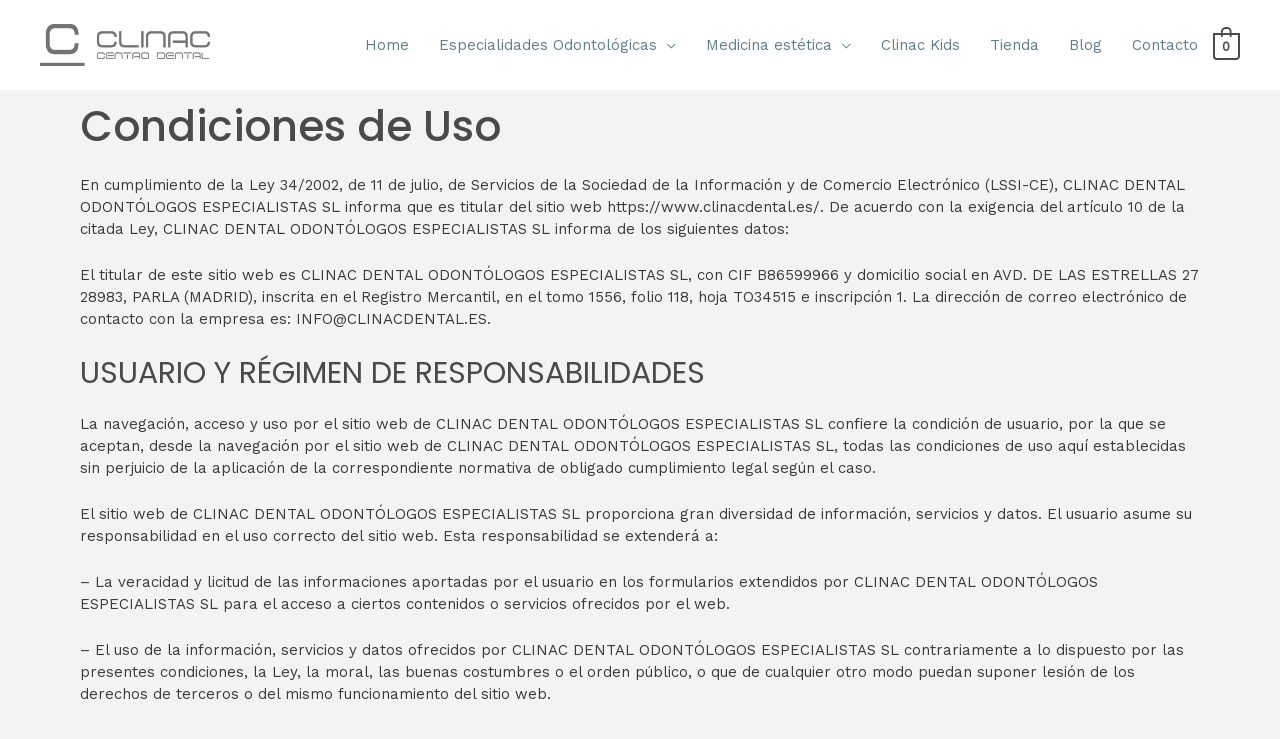

--- FILE ---
content_type: text/css
request_url: https://www.clinacdental.es/wp-content/uploads/elementor/css/post-528.css?ver=1731955062
body_size: 10527
content:
.elementor-528 .elementor-element.elementor-element-c30101d:not(.elementor-motion-effects-element-type-background), .elementor-528 .elementor-element.elementor-element-c30101d > .elementor-motion-effects-container > .elementor-motion-effects-layer{background-color:#DDDDDD;}.elementor-528 .elementor-element.elementor-element-c30101d > .elementor-container{max-width:1200px;}.elementor-528 .elementor-element.elementor-element-c30101d{transition:background 0.3s, border 0.3s, border-radius 0.3s, box-shadow 0.3s;margin-top:0px;margin-bottom:0px;padding:80px 0px 80px 0px;}.elementor-528 .elementor-element.elementor-element-c30101d > .elementor-background-overlay{transition:background 0.3s, border-radius 0.3s, opacity 0.3s;}.elementor-bc-flex-widget .elementor-528 .elementor-element.elementor-element-e1f98fb.elementor-column .elementor-widget-wrap{align-items:center;}.elementor-528 .elementor-element.elementor-element-e1f98fb.elementor-column.elementor-element[data-element_type="column"] > .elementor-widget-wrap.elementor-element-populated{align-content:center;align-items:center;}.elementor-528 .elementor-element.elementor-element-e1f98fb > .elementor-element-populated{padding:0px 20px 0px 20px;}.elementor-528 .elementor-element.elementor-element-955887d > .elementor-element-populated{padding:0px 20px 0px 20px;}.elementor-528 .elementor-element.elementor-element-b0d3f3c .elementor-icon-list-items:not(.elementor-inline-items) .elementor-icon-list-item:not(:last-child){padding-bottom:calc(12px/2);}.elementor-528 .elementor-element.elementor-element-b0d3f3c .elementor-icon-list-items:not(.elementor-inline-items) .elementor-icon-list-item:not(:first-child){margin-top:calc(12px/2);}.elementor-528 .elementor-element.elementor-element-b0d3f3c .elementor-icon-list-items.elementor-inline-items .elementor-icon-list-item{margin-right:calc(12px/2);margin-left:calc(12px/2);}.elementor-528 .elementor-element.elementor-element-b0d3f3c .elementor-icon-list-items.elementor-inline-items{margin-right:calc(-12px/2);margin-left:calc(-12px/2);}body.rtl .elementor-528 .elementor-element.elementor-element-b0d3f3c .elementor-icon-list-items.elementor-inline-items .elementor-icon-list-item:after{left:calc(-12px/2);}body:not(.rtl) .elementor-528 .elementor-element.elementor-element-b0d3f3c .elementor-icon-list-items.elementor-inline-items .elementor-icon-list-item:after{right:calc(-12px/2);}.elementor-528 .elementor-element.elementor-element-b0d3f3c .elementor-icon-list-icon i{transition:color 0.3s;}.elementor-528 .elementor-element.elementor-element-b0d3f3c .elementor-icon-list-icon svg{transition:fill 0.3s;}.elementor-528 .elementor-element.elementor-element-b0d3f3c{--e-icon-list-icon-size:14px;--icon-vertical-offset:0px;}.elementor-528 .elementor-element.elementor-element-b0d3f3c .elementor-icon-list-icon{padding-right:0px;}.elementor-528 .elementor-element.elementor-element-b0d3f3c .elementor-icon-list-text{transition:color 0.3s;}.elementor-528 .elementor-element.elementor-element-5a70865 > .elementor-element-populated{padding:0px 20px 0px 20px;}.elementor-528 .elementor-element.elementor-element-c0aee19 .elementor-icon-list-items:not(.elementor-inline-items) .elementor-icon-list-item:not(:last-child){padding-bottom:calc(5px/2);}.elementor-528 .elementor-element.elementor-element-c0aee19 .elementor-icon-list-items:not(.elementor-inline-items) .elementor-icon-list-item:not(:first-child){margin-top:calc(5px/2);}.elementor-528 .elementor-element.elementor-element-c0aee19 .elementor-icon-list-items.elementor-inline-items .elementor-icon-list-item{margin-right:calc(5px/2);margin-left:calc(5px/2);}.elementor-528 .elementor-element.elementor-element-c0aee19 .elementor-icon-list-items.elementor-inline-items{margin-right:calc(-5px/2);margin-left:calc(-5px/2);}body.rtl .elementor-528 .elementor-element.elementor-element-c0aee19 .elementor-icon-list-items.elementor-inline-items .elementor-icon-list-item:after{left:calc(-5px/2);}body:not(.rtl) .elementor-528 .elementor-element.elementor-element-c0aee19 .elementor-icon-list-items.elementor-inline-items .elementor-icon-list-item:after{right:calc(-5px/2);}.elementor-528 .elementor-element.elementor-element-c0aee19 .elementor-icon-list-icon i{transition:color 0.3s;}.elementor-528 .elementor-element.elementor-element-c0aee19 .elementor-icon-list-icon svg{transition:fill 0.3s;}.elementor-528 .elementor-element.elementor-element-c0aee19{--e-icon-list-icon-size:14px;--icon-vertical-offset:0px;}.elementor-528 .elementor-element.elementor-element-c0aee19 .elementor-icon-list-text{transition:color 0.3s;}.elementor-528 .elementor-element.elementor-element-3928d21 .elementor-icon-list-items:not(.elementor-inline-items) .elementor-icon-list-item:not(:last-child){padding-bottom:calc(5px/2);}.elementor-528 .elementor-element.elementor-element-3928d21 .elementor-icon-list-items:not(.elementor-inline-items) .elementor-icon-list-item:not(:first-child){margin-top:calc(5px/2);}.elementor-528 .elementor-element.elementor-element-3928d21 .elementor-icon-list-items.elementor-inline-items .elementor-icon-list-item{margin-right:calc(5px/2);margin-left:calc(5px/2);}.elementor-528 .elementor-element.elementor-element-3928d21 .elementor-icon-list-items.elementor-inline-items{margin-right:calc(-5px/2);margin-left:calc(-5px/2);}body.rtl .elementor-528 .elementor-element.elementor-element-3928d21 .elementor-icon-list-items.elementor-inline-items .elementor-icon-list-item:after{left:calc(-5px/2);}body:not(.rtl) .elementor-528 .elementor-element.elementor-element-3928d21 .elementor-icon-list-items.elementor-inline-items .elementor-icon-list-item:after{right:calc(-5px/2);}.elementor-528 .elementor-element.elementor-element-3928d21 .elementor-icon-list-icon i{transition:color 0.3s;}.elementor-528 .elementor-element.elementor-element-3928d21 .elementor-icon-list-icon svg{transition:fill 0.3s;}.elementor-528 .elementor-element.elementor-element-3928d21{--e-icon-list-icon-size:14px;--icon-vertical-offset:0px;}.elementor-528 .elementor-element.elementor-element-3928d21 .elementor-icon-list-text{transition:color 0.3s;}.elementor-528 .elementor-element.elementor-element-71858d7 > .elementor-element-populated{padding:0px 20px 0px 20px;}.elementor-528 .elementor-element.elementor-element-56c1ed4{--grid-template-columns:repeat(0, auto);--icon-size:16px;--grid-column-gap:10px;--grid-row-gap:0px;}.elementor-528 .elementor-element.elementor-element-56c1ed4 .elementor-widget-container{text-align:left;}.elementor-528 .elementor-element.elementor-element-56c1ed4 > .elementor-widget-container{margin:10px 0px 0px 0px;}.elementor-528 .elementor-element.elementor-element-56c1ed4 .elementor-social-icon{background-color:#607D8B;--icon-padding:0.8em;}.elementor-528 .elementor-element.elementor-element-56c1ed4 .elementor-social-icon i{color:#FFFFFF;}.elementor-528 .elementor-element.elementor-element-56c1ed4 .elementor-social-icon svg{fill:#FFFFFF;}.elementor-528 .elementor-element.elementor-element-56c1ed4 .elementor-social-icon:hover{background-color:#aed6e2;}.elementor-528 .elementor-element.elementor-element-408b3e4:not(.elementor-motion-effects-element-type-background), .elementor-528 .elementor-element.elementor-element-408b3e4 > .elementor-motion-effects-container > .elementor-motion-effects-layer{background-color:#DDDDDD;}.elementor-528 .elementor-element.elementor-element-408b3e4{border-style:solid;border-width:1px 0px 0px 0px;border-color:#607D8B;transition:background 0.3s, border 0.3s, border-radius 0.3s, box-shadow 0.3s;padding:35px 40px 35px 40px;}.elementor-528 .elementor-element.elementor-element-408b3e4 > .elementor-background-overlay{transition:background 0.3s, border-radius 0.3s, opacity 0.3s;}.elementor-528 .elementor-element.elementor-element-c8ea71d .hfe-copyright-wrapper{text-align:center;}.elementor-528 .elementor-element.elementor-element-c8ea71d .hfe-copyright-wrapper a, .elementor-528 .elementor-element.elementor-element-c8ea71d .hfe-copyright-wrapper{color:#607D8B;}@media(max-width:1024px){.elementor-528 .elementor-element.elementor-element-c30101d{padding:0px 25px 0px 25px;}.elementor-528 .elementor-element.elementor-element-e1f98fb > .elementor-element-populated{padding:0px 0px 0px 0px;}.elementor-528 .elementor-element.elementor-element-955887d > .elementor-element-populated{padding:0px 0px 0px 0px;}.elementor-528 .elementor-element.elementor-element-5a70865 > .elementor-element-populated{padding:0px 0px 0px 0px;}.elementor-528 .elementor-element.elementor-element-71858d7 > .elementor-element-populated{padding:0px 0px 0px 0px;}.elementor-528 .elementor-element.elementor-element-8b66d13{text-align:left;}}@media(max-width:767px){.elementor-528 .elementor-element.elementor-element-c30101d{margin-top:0px;margin-bottom:0px;padding:30px 30px 30px 30px;}.elementor-528 .elementor-element.elementor-element-e1f98fb > .elementor-element-populated{margin:0px 0px 40px 0px;--e-column-margin-right:0px;--e-column-margin-left:0px;}.elementor-528 .elementor-element.elementor-element-4c4cf94{text-align:left;}.elementor-528 .elementor-element.elementor-element-4c4cf94 img{width:80%;}.elementor-528 .elementor-element.elementor-element-955887d > .elementor-element-populated{margin:0px 0px 40px 0px;--e-column-margin-right:0px;--e-column-margin-left:0px;padding:0px 0px 0px 0px;}.elementor-528 .elementor-element.elementor-element-5a70865 > .elementor-element-populated{margin:0px 0px 40px 0px;--e-column-margin-right:0px;--e-column-margin-left:0px;padding:0px 0px 0px 0px;}.elementor-528 .elementor-element.elementor-element-71858d7 > .elementor-element-populated{margin:0px 0px 0px 0px;--e-column-margin-right:0px;--e-column-margin-left:0px;padding:0px 0px 0px 0px;}.elementor-528 .elementor-element.elementor-element-56c1ed4{--icon-size:15px;--grid-column-gap:10px;}.elementor-528 .elementor-element.elementor-element-56c1ed4 .elementor-social-icon{--icon-padding:0.8em;}.elementor-528 .elementor-element.elementor-element-408b3e4{padding:20px 0px 20px 0px;}.elementor-528 .elementor-element.elementor-element-c8ea71d .hfe-copyright-wrapper{text-align:center;}}@media(min-width:768px){.elementor-528 .elementor-element.elementor-element-e1f98fb{width:20.994%;}.elementor-528 .elementor-element.elementor-element-955887d{width:29.006%;}}@media(max-width:1024px) and (min-width:768px){.elementor-528 .elementor-element.elementor-element-e1f98fb{width:30%;}.elementor-528 .elementor-element.elementor-element-955887d{width:20%;}.elementor-528 .elementor-element.elementor-element-5a70865{width:20%;}.elementor-528 .elementor-element.elementor-element-71858d7{width:30%;}}